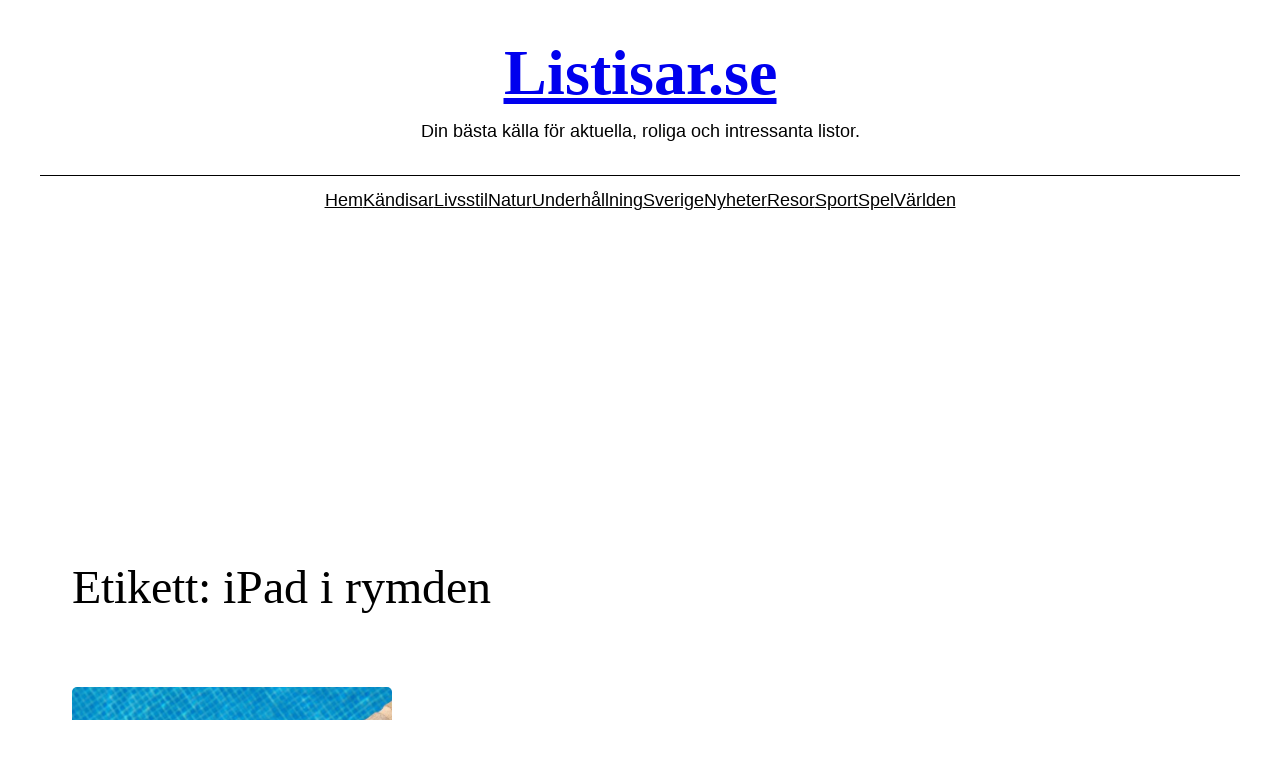

--- FILE ---
content_type: text/html; charset=utf-8
request_url: https://www.google.com/recaptcha/api2/aframe
body_size: 257
content:
<!DOCTYPE HTML><html><head><meta http-equiv="content-type" content="text/html; charset=UTF-8"></head><body><script nonce="uPDrlJMuJIt8kthHIkExGg">/** Anti-fraud and anti-abuse applications only. See google.com/recaptcha */ try{var clients={'sodar':'https://pagead2.googlesyndication.com/pagead/sodar?'};window.addEventListener("message",function(a){try{if(a.source===window.parent){var b=JSON.parse(a.data);var c=clients[b['id']];if(c){var d=document.createElement('img');d.src=c+b['params']+'&rc='+(localStorage.getItem("rc::a")?sessionStorage.getItem("rc::b"):"");window.document.body.appendChild(d);sessionStorage.setItem("rc::e",parseInt(sessionStorage.getItem("rc::e")||0)+1);localStorage.setItem("rc::h",'1768635189875');}}}catch(b){}});window.parent.postMessage("_grecaptcha_ready", "*");}catch(b){}</script></body></html>